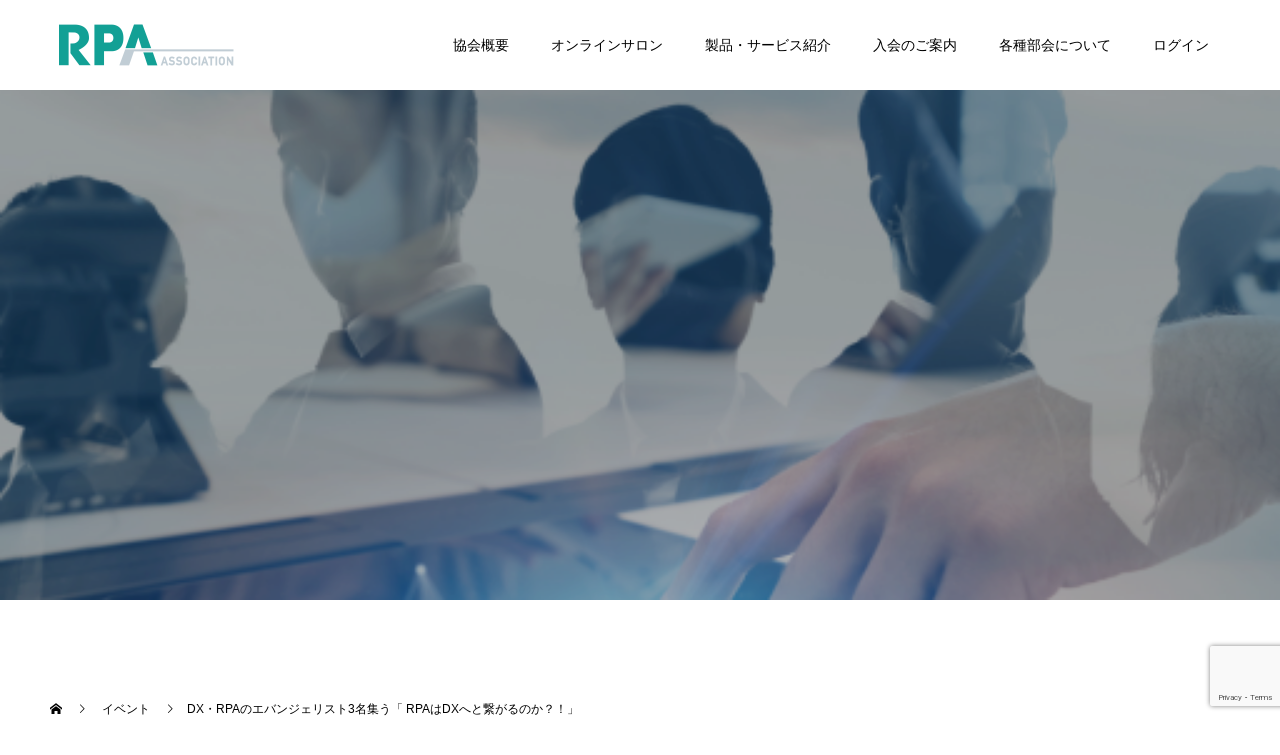

--- FILE ---
content_type: text/html; charset=UTF-8
request_url: https://rpa-japan.com/onlinesalons/salon00009
body_size: 25769
content:
<!doctype html>
<html lang="ja" prefix="og: http://ogp.me/ns#">
<head>
<meta charset="UTF-8">
<meta name="viewport" content="width=device-width, initial-scale=1">
<meta name="description" content="RPAを便利なツール・単なる業務効率化のツールで終わらせるか、デジタルによる企業変革（DX）にまで昇華させるかは導入する企業の捉え方・取組次第です。大切なのはこれを契機に全社員レベルで新しい可能性に前向きな企業になること。">
<title>DX・RPAのエバンジェリスト3名集う「 RPAはDXへと繋がるのか？！」 &#8211; 一般社団法人日本RPA協会</title>
<meta name='robots' content='max-image-preview:large' />
<link rel='dns-prefetch' href='//www.google.com' />
<link rel='dns-prefetch' href='//s.w.org' />
<link rel="alternate" type="application/rss+xml" title="一般社団法人日本RPA協会 &raquo; フィード" href="https://rpa-japan.com/feed" />
<link rel="alternate" type="application/rss+xml" title="一般社団法人日本RPA協会 &raquo; コメントフィード" href="https://rpa-japan.com/comments/feed" />
		<script type="text/javascript">
			window._wpemojiSettings = {"baseUrl":"https:\/\/s.w.org\/images\/core\/emoji\/13.0.1\/72x72\/","ext":".png","svgUrl":"https:\/\/s.w.org\/images\/core\/emoji\/13.0.1\/svg\/","svgExt":".svg","source":{"concatemoji":"https:\/\/rpa-japan.com\/wp-includes\/js\/wp-emoji-release.min.js?ver=5.7.2"}};
			!function(e,a,t){var n,r,o,i=a.createElement("canvas"),p=i.getContext&&i.getContext("2d");function s(e,t){var a=String.fromCharCode;p.clearRect(0,0,i.width,i.height),p.fillText(a.apply(this,e),0,0);e=i.toDataURL();return p.clearRect(0,0,i.width,i.height),p.fillText(a.apply(this,t),0,0),e===i.toDataURL()}function c(e){var t=a.createElement("script");t.src=e,t.defer=t.type="text/javascript",a.getElementsByTagName("head")[0].appendChild(t)}for(o=Array("flag","emoji"),t.supports={everything:!0,everythingExceptFlag:!0},r=0;r<o.length;r++)t.supports[o[r]]=function(e){if(!p||!p.fillText)return!1;switch(p.textBaseline="top",p.font="600 32px Arial",e){case"flag":return s([127987,65039,8205,9895,65039],[127987,65039,8203,9895,65039])?!1:!s([55356,56826,55356,56819],[55356,56826,8203,55356,56819])&&!s([55356,57332,56128,56423,56128,56418,56128,56421,56128,56430,56128,56423,56128,56447],[55356,57332,8203,56128,56423,8203,56128,56418,8203,56128,56421,8203,56128,56430,8203,56128,56423,8203,56128,56447]);case"emoji":return!s([55357,56424,8205,55356,57212],[55357,56424,8203,55356,57212])}return!1}(o[r]),t.supports.everything=t.supports.everything&&t.supports[o[r]],"flag"!==o[r]&&(t.supports.everythingExceptFlag=t.supports.everythingExceptFlag&&t.supports[o[r]]);t.supports.everythingExceptFlag=t.supports.everythingExceptFlag&&!t.supports.flag,t.DOMReady=!1,t.readyCallback=function(){t.DOMReady=!0},t.supports.everything||(n=function(){t.readyCallback()},a.addEventListener?(a.addEventListener("DOMContentLoaded",n,!1),e.addEventListener("load",n,!1)):(e.attachEvent("onload",n),a.attachEvent("onreadystatechange",function(){"complete"===a.readyState&&t.readyCallback()})),(n=t.source||{}).concatemoji?c(n.concatemoji):n.wpemoji&&n.twemoji&&(c(n.twemoji),c(n.wpemoji)))}(window,document,window._wpemojiSettings);
		</script>
		<style type="text/css">
img.wp-smiley,
img.emoji {
	display: inline !important;
	border: none !important;
	box-shadow: none !important;
	height: 1em !important;
	width: 1em !important;
	margin: 0 .07em !important;
	vertical-align: -0.1em !important;
	background: none !important;
	padding: 0 !important;
}
</style>
	<link rel='stylesheet' id='wp-block-library-css'  href='https://rpa-japan.com/wp-includes/css/dist/block-library/style.min.css?ver=5.7.2' type='text/css' media='all' />
<link rel='stylesheet' id='contact-form-7-css'  href='https://rpa-japan.com/wp-content/plugins/contact-form-7/includes/css/styles.css?ver=5.2.2' type='text/css' media='all' />
<link rel='stylesheet' id='swpm.common-css'  href='https://rpa-japan.com/wp-content/plugins/simple-membership/css/swpm.common.css?ver=4.0.3' type='text/css' media='all' />
<link rel='stylesheet' id='switch-style-css'  href='https://rpa-japan.com/wp-content/themes/switch_tcd063/style.css?ver=1.5.2' type='text/css' media='all' />
<script type='text/javascript' src='https://rpa-japan.com/wp-includes/js/jquery/jquery.min.js?ver=3.5.1' id='jquery-core-js'></script>
<script type='text/javascript' src='https://rpa-japan.com/wp-includes/js/jquery/jquery-migrate.min.js?ver=3.3.2' id='jquery-migrate-js'></script>
<link rel="https://api.w.org/" href="https://rpa-japan.com/wp-json/" /><link rel='shortlink' href='https://rpa-japan.com/?p=1122' />
<link rel="alternate" type="application/json+oembed" href="https://rpa-japan.com/wp-json/oembed/1.0/embed?url=https%3A%2F%2Frpa-japan.com%2Fonlinesalons%2Fsalon00009" />
<link rel="alternate" type="text/xml+oembed" href="https://rpa-japan.com/wp-json/oembed/1.0/embed?url=https%3A%2F%2Frpa-japan.com%2Fonlinesalons%2Fsalon00009&#038;format=xml" />
<link rel="shortcut icon" href="https://rpa-japan.com/wp-content/uploads/2020/09/kyoukai-1.png">
<style>
.c-comment__form-submit:hover,.p-cb__item-btn a,.c-pw__btn,.p-readmore__btn,.p-pager span,.p-page-links a,.p-pagetop,.p-widget__title,.p-entry__meta,.p-headline,.p-article06__cat,.p-nav02__item-upper,.p-page-header__title,.p-plan__title,.p-btn{background: #000000}.c-pw__btn:hover,.p-cb__item-btn a:hover,.p-pagetop:focus,.p-pagetop:hover,.p-readmore__btn:hover,.p-page-links > span,.p-page-links a:hover,.p-pager a:hover,.p-entry__meta a:hover,.p-article06__cat:hover,.p-interview__cat:hover,.p-nav02__item-upper:hover,.p-btn:hover{background: #05bca4}.p-archive-header__title,.p-article01__title a:hover,.p-article01__cat a:hover,.p-article04__title a:hover,.p-faq__cat,.p-faq__list dt:hover,.p-triangle,.p-article06__title a:hover,.p-interview__faq dt,.p-nav02__item-lower:hover .p-nav02__item-title,.p-article07 a:hover,.p-article07__title,.p-block01__title,.p-block01__lower-title,.p-block02__item-title,.p-block03__item-title,.p-block04__title,.p-index-content02__title,.p-article09 a:hover .p-article09__title,.p-index-content06__title,.p-plan-table01__price,.p-plan__catch,.p-plan__notice-title,.p-spec__title{color: #05bca4}.p-entry__body a{color: #442602}body{font-family: "Segoe UI", Verdana, "游ゴシック", YuGothic, "Hiragino Kaku Gothic ProN", Meiryo, sans-serif}.c-logo,.p-page-header__title,.p-page-header__desc,.p-archive-header__title,.p-faq__cat,.p-interview__title,.p-footer-link__title,.p-block01__title,.p-block04__title,.p-index-content02__title,.p-headline02__title,.p-index-content01__title,.p-index-content06__title,.p-index-content07__title,.p-index-content09__title,.p-plan__title,.p-plan__catch,.p-header-content__title,.p-spec__title{font-family: "Segoe UI", Verdana, "游ゴシック", YuGothic, "Hiragino Kaku Gothic ProN", Meiryo, sans-serif}.p-page-header__title{transition-delay: 3s}.p-hover-effect--type1:hover img{-webkit-transform: scale(1.2);transform: scale(1.2)}.l-header{background: rgba(0, 0, 0, 1.000000)}.l-header--fixed.is-active{background: rgba(0, 0, 0, 1.000000)}.p-menu-btn{color: #ffffff}.p-global-nav > ul > li > a{color: #ffffff}.p-global-nav > ul > li > a:hover{color: #999999}.p-global-nav .sub-menu a{background: #000000;color: #ffffff}.p-global-nav .sub-menu a:hover{background: #442606;color: #ffffff}.p-global-nav .menu-item-has-children > a > .p-global-nav__toggle::before{border-color: #ffffff}.p-footer-link{background-image: url(https://rpa-japan.com/wp-content/uploads/2016/07/a13c44072d52f0e99bd0c91276dc983f.png)}.p-footer-link::before{background: rgba(0,0,0, 0.500000)}.p-info{background: #ffffff;color: #000000}.p-info__logo{font-size: 25px}.p-footer-nav{background: #f5f5f5;color: #000000}.p-footer-nav a{color: #000000}.p-footer-nav a:hover{color: #442602}.p-copyright{background: #000000}.p-page-header::before{background: rgba(0, 0, 0, 0.3)}.p-page-header__desc{color: #ffffff;font-size: 40px}.p-entry__title{font-size: 32px}.p-entry__body{font-size: 14px}@media screen and (max-width: 1199px) {.l-header{background: #000000}.l-header--fixed.is-active{background: #000000}.p-global-nav{background: rgba(0,0,0, 1)}.p-global-nav > ul > li > a,.p-global-nav > ul > li > a:hover,.p-global-nav a,.p-global-nav a:hover,.p-global-nav .sub-menu a,.p-global-nav .sub-menu a:hover{color: #ffffff!important}.p-global-nav .menu-item-has-children > a > .sub-menu-toggle::before{border-color: #ffffff}}@media screen and (max-width: 767px) {.p-page-header__desc{font-size: 18px}.p-entry__title{font-size: 22px}.p-entry__body{font-size: 14px}}.c-load--type1 { border: 3px solid rgba(0, 0, 0, 0.2); border-top-color: #000000; }
.wpcf7 input[name="corporate"] { width: 60%; }
.wpcf7 input[name="your-name"] { width: 60%; }
.wpcf7 input[name="url"] { width: 60%; }
.wpcf7 input[name="name_kana"] { width: 60%; }
.wpcf7 input[name="post"] { width: 60%; }
.wpcf7 input[name="your-email"] { width: 60%; }
.wpcf7 input[name="tel-900"] { width: 60%; }
.wpcf7 input[name="menu-756"] { width: 60%; }
.wpcf7 input[name="service"] { width: 60%; }
.wpcf7 input[name="representative"] { width: 60%; }
.wpcf7 input[name="text-66"] { width: 60%; }
.wpcf7 input[name="address"] { width: 60%; }
.wpcf7 input[name="no"] { width: 60%; }
.wpcf7 input[name="your-emailsub"] { width: 60%; }</style>
		<style type="text/css" id="wp-custom-css">
			/* 動画ページのみpage-headerを削除 */
.page-id-974 #js-page-header {
	height: 45px;
}
.wp-block-image figcaption {
	font-size: 4px;
}		</style>
		</head>
<body class="event-template-default single single-event postid-1122">
  <div id="site_loader_overlay">
  <div id="site_loader_animation" class="c-load--type1">
      </div>
</div>
<header id="js-header" class="l-header">
  <div class="l-header__inner l-inner">
    <div class="l-header__logo c-logo">
    <a href="https://rpa-japan.com/">
    <img src="https://rpa-japan.com/wp-content/uploads/2020/09/942212630590a7c340c52005dad2b1aa.png" alt="一般社団法人日本RPA協会">
  </a>
  </div>
    <button id="js-menu-btn" class="p-menu-btn c-menu-btn"></button>
    <nav id="js-global-nav" class="p-global-nav"><ul id="menu-%e3%83%9b%e3%83%bc%e3%83%a0" class="menu"><li id="menu-item-418" class="menu-item menu-item-type-custom menu-item-object-custom menu-item-418"><a href="https://rpa-japan.com/about">協会概要<span class="p-global-nav__toggle"></span></a></li>
<li id="menu-item-797" class="menu-item menu-item-type-post_type menu-item-object-page menu-item-has-children menu-item-797"><a href="https://rpa-japan.com/onlinesalon">オンラインサロン<span class="p-global-nav__toggle"></span></a>
<ul class="sub-menu">
	<li id="menu-item-889" class="menu-item menu-item-type-post_type menu-item-object-page menu-item-889"><a href="https://rpa-japan.com/onlinesalon">オンラインサロン<span class="p-global-nav__toggle"></span></a></li>
	<li id="menu-item-886" class="menu-item menu-item-type-post_type_archive menu-item-object-interview menu-item-886"><a href="https://rpa-japan.com/evangelist">協会公認 Evangelist<span class="p-global-nav__toggle"></span></a></li>
	<li id="menu-item-887" class="menu-item menu-item-type-post_type_archive menu-item-object-event menu-item-887"><a href="https://rpa-japan.com/onlinesalons">サロン一覧<span class="p-global-nav__toggle"></span></a></li>
	<li id="menu-item-1451" class="menu-item menu-item-type-post_type menu-item-object-page menu-item-1451"><a href="https://rpa-japan.com/archive">アーカイブ<span class="p-global-nav__toggle"></span></a></li>
</ul>
</li>
<li id="menu-item-1607" class="menu-item menu-item-type-post_type menu-item-object-page menu-item-has-children menu-item-1607"><a href="https://rpa-japan.com/introduction">製品・サービス紹介<span class="p-global-nav__toggle"></span></a>
<ul class="sub-menu">
	<li id="menu-item-1459" class="menu-item menu-item-type-post_type menu-item-object-page menu-item-1459"><a href="https://rpa-japan.com/introduction">製品・サービス紹介<span class="p-global-nav__toggle"></span></a></li>
	<li id="menu-item-664" class="menu-item menu-item-type-post_type menu-item-object-page menu-item-664"><a href="https://rpa-japan.com/consultation">無料相談所<span class="p-global-nav__toggle"></span></a></li>
</ul>
</li>
<li id="menu-item-656" class="menu-item menu-item-type-post_type menu-item-object-page menu-item-has-children menu-item-656"><a href="https://rpa-japan.com/join-about">入会のご案内<span class="p-global-nav__toggle"></span></a>
<ul class="sub-menu">
	<li id="menu-item-662" class="menu-item menu-item-type-custom menu-item-object-custom menu-item-662"><a href="https://rpa-japan.com/join-about">入会について<span class="p-global-nav__toggle"></span></a></li>
	<li id="menu-item-657" class="menu-item menu-item-type-post_type menu-item-object-page menu-item-657"><a href="https://rpa-japan.com/join-about/register">入会申込<span class="p-global-nav__toggle"></span></a></li>
	<li id="menu-item-590" class="menu-item menu-item-type-post_type menu-item-object-page menu-item-590"><a href="https://rpa-japan.com/contact">お問い合わせ<span class="p-global-nav__toggle"></span></a></li>
</ul>
</li>
<li id="menu-item-1602" class="menu-item menu-item-type-post_type menu-item-object-page menu-item-has-children menu-item-1602"><a href="https://rpa-japan.com/wg">各種部会について<span class="p-global-nav__toggle"></span></a>
<ul class="sub-menu">
	<li id="menu-item-1603" class="menu-item menu-item-type-post_type menu-item-object-page menu-item-1603"><a href="https://rpa-japan.com/wg/lx_dhr">LX人材育成部会<span class="p-global-nav__toggle"></span></a></li>
</ul>
</li>
<li id="menu-item-1449" class="menu-item menu-item-type-post_type menu-item-object-page menu-item-1449"><a href="https://rpa-japan.com/membership-login">ログイン<span class="p-global-nav__toggle"></span></a></li>
</ul></nav>  </div>
</header>
<main class="l-main">
    <header id="js-page-header" class="p-page-header">
        <div class="p-page-header__title">Online Salons</div>
        <div class="p-page-header__inner l-inner">
      <p id="js-page-header__desc" class="p-page-header__desc"><span>各分野のエキスパートによる<br />
目的ごとに多彩なラインナップで展開<br />
より専門的な知識を得ることがスキルアップの早さ繋がります</span></p>
    </div>
    <div id="js-page-header__img" class="p-page-header__img p-page-header__img--type3">
      <img src="https://rpa-japan.com/wp-content/uploads/2020/09/430f6decb9f907328ee55e2b68aa3a7b.png" alt="">
    </div>
  </header>
  <ol class="p-breadcrumb c-breadcrumb l-inner" itemscope="" itemtype="http://schema.org/BreadcrumbList">
<li class="p-breadcrumb__item c-breadcrumb__item c-breadcrumb__item--home" itemprop="itemListElement" itemscope="" itemtype="http://schema.org/ListItem">
<a href="https://rpa-japan.com/" itemscope="" itemtype="http://schema.org/Thing" itemprop="item">
<span itemprop="name">HOME</span>
</a>
<meta itemprop="position" content="1">
</li>
<li class="p-breadcrumb__item c-breadcrumb__item" itemprop="itemListElement" itemscope="" itemtype="http://schema.org/ListItem">
<a href="https://rpa-japan.com/onlinesalons" itemscope="" itemtype="http://schema.org/Thing" itemprop="item">
<span itemprop="name">イベント</span>
</a>
<meta itemprop="position" content="2">
</li>
<li class="p-breadcrumb__item c-breadcrumb__item">DX・RPAのエバンジェリスト3名集う「 RPAはDXへと繋がるのか？！」</li>
</ol>
  <div class="l-contents l-inner">

    <div class="l-primary">
      			<article class="p-entry">
        <div class="p-entry__inner">
          				  <figure class="p-entry__img">
            <img width="1280" height="842" src="https://rpa-japan.com/wp-content/uploads/2021/04/a8b194d995739105a71fa2fc65cd10e3.png" class="attachment-full size-full wp-post-image" alt="" loading="lazy" srcset="https://rpa-japan.com/wp-content/uploads/2021/04/a8b194d995739105a71fa2fc65cd10e3.png 1280w, https://rpa-japan.com/wp-content/uploads/2021/04/a8b194d995739105a71fa2fc65cd10e3-300x197.png 300w, https://rpa-japan.com/wp-content/uploads/2021/04/a8b194d995739105a71fa2fc65cd10e3-1024x674.png 1024w, https://rpa-japan.com/wp-content/uploads/2021/04/a8b194d995739105a71fa2fc65cd10e3-768x505.png 768w" sizes="(max-width: 1280px) 100vw, 1280px" />          </figure>
          			    <header class="p-entry__header">
                        <time class="p-entry__meta" datetime="2021-04-07">2021.04.07</time>
                        <h1 class="p-entry__title">DX・RPAのエバンジェリスト3名集う「 RPAはDXへと繋がるのか？！」</h1>
				  </header>
          <div class="p-entry__body">
          <p>RPAを便利なツール・単なる業務効率化のツールで終わらせるか、デジタルによる企業変革（DX）にまで昇華させるかは導入する企業の捉え方・取組次第です。<br />
大切なのはこれを契機に全社員レベルで新しい可能性に前向きな企業になること。<br />
では、「どう捉えればいいのか？」「どう取り組めばいいのか？」<br />
デジタルで真の変革を起こすために必要なデジタル人材とは？社内で育成すべきか？どう育成するのか？</p>
<p>経験豊富なその道のプロフェッショナルにとことん聞いてみよう。</p>
<p>今回、登場頂くの以下の３名！<br />
■現場スタッフが自ら自動化アイデアを実現する現場開発型メソッドを確立し、企業内に600人以上の開発者を育成し、ロボットアイデア1000体以上、その効果見込み15万時間以上という大規模運営に成功した竹内氏<br />
■DXビジネス研究室長として、「業務全体のデジタル化」に力を入れ、またこれまでに確立してきたメソッドに加えDX人財育成の強化を行っている成田氏<br />
■RPAを含むデジタル業務改革(DX)への改革構想をユーザ自身が立案し実行できるようになる独自の人材育成&amp;デジタル化研修メソッドなども確立し、同研修を受講し実践した多くの著名企業の経営者と現場から支持されている久木田氏</p>
<p>こちらの3名が皆様の質問に答えます。</p>
<p><strong>【Evangelist】プロフィール<br />
</strong>■COCO CONNECT株式会社（<a href="https://www.cococonne.com/">https://www.cococonne.com/</a>）<br />
<a href="https://rpa-japan.com/evangelist/no001"><strong>竹内　瑞樹</strong></a><br />
■株式会社NTTデータイントラマート（<a href="https://www.intra-mart.jp/">https://www.intra-mart.jp/</a>）<br />
<strong><a href="https://rpa-japan.com/evangelist/no003"><span style="font-size: 14px;">久木田　浩一</span></a><br />
</strong>■デジタル・インフォメーション・テクノロジー株式会社（<a href="https://www.ditgroup.jp/">https://www.ditgroup.jp/</a>）<br />
<strong><a href="https://rpa-japan.com/evangelist/no005">成田　裕一</a></p>
<p></strong></p>
<p><strong>人数制限</strong><br />
あり　最大100 名まで</p>
<p><strong>開催日<br />
</strong>4月20日(火) <span class="event-detail__time--pc">15:00～16:00</span></p>
<p><a href="https://reserva.be/rpajapan/reserve?mode=service_staff&amp;search_evt_no=14eJwzMjQ3MLMEAAQ4ATo" target="_blank" rel="noopener"><img src="https://reserva.be/reserva/images/btn_reserve_4.png" alt="RESERVA予約システムから予約する" width="120" /></a></p>
          </div>
                    			    <ul class="p-nav01 c-nav01 u-clearfix">
			    	<li class="p-nav01__item--prev p-nav01__item c-nav01__item c-nav01__item--prev"><a href="https://rpa-japan.com/onlinesalons/salon00001" data-prev="前の記事"><span>RPA内製化座談会</span></a></li>
			    	<li class="p-nav01__item--next p-nav01__item c-nav01__item c-nav01__item--next"><a href="https://rpa-japan.com/onlinesalons/salon00011" data-next="次の記事"><span>【7月21日開催】RPA×ローコー...</span></a></li>
			    </ul>
                  </div>
      </article>
                </div><!-- /.l-primary -->
    <div class="l-secondary">
</div><!-- /.l-secondary -->
  </div><!-- /.l-contents -->
</main>
<footer class="l-footer">

  
        <section id="js-footer-link" class="p-footer-link p-footer-link--img">

      
        
      
      <div class="p-footer-link__inner l-inner">
        <h2 class="p-footer-link__title">日本RPA協会入会のご案内</h2>
        <p class="p-footer-link__desc">日本RPA協会では設立趣旨にご理解とご賛同をいただける皆さまのご入会をお待ちしております</p>
        <ul class="p-footer-link__list">
                              <li class="p-footer-link__list-item p-article07">
            <a class="p-hover-effect--type1" href="https://rpa-japan.com/join-about">
              <span class="p-article07__title">入会のご案内</span>
              <img src="https://rpa-japan.com/wp-content/uploads/2020/09/f28c76aa4454ee2dc9f3fef3652cad24.png" alt="">
            </a>
          </li>
                              <li class="p-footer-link__list-item p-article07">
            <a class="p-hover-effect--type1" href="https://rpa-japan.com/contact">
              <span class="p-article07__title">協会お問合せ</span>
              <img src="https://rpa-japan.com/wp-content/uploads/2020/09/430f6decb9f907328ee55e2b68aa3a7b.png" alt="">
            </a>
          </li>
                  </ul>
      </div>
    </section>
    
  
  <div class="p-info">
    <div class="p-info__inner l-inner">
      <div class="p-info__logo c-logo">
    <a href="https://rpa-japan.com/">一般社団法人日本RPA協会</a>
  </div>
      <p class="p-info__address">〒105-0003<br />
東京都港区西新橋3-3-1 KDX西新橋ビル 3階</p>
	    <ul class="p-social-nav">
                                                	    </ul>
    </div>
  </div>
  <ul id="menu-%e3%83%95%e3%83%83%e3%82%bf%e3%83%bc" class="p-footer-nav"><li id="menu-item-422" class="menu-item menu-item-type-custom menu-item-object-custom menu-item-home menu-item-422"><a href="https://rpa-japan.com">ホーム</a></li>
<li id="menu-item-425" class="menu-item menu-item-type-post_type menu-item-object-page menu-item-425"><a href="https://rpa-japan.com/about">協会概要</a></li>
<li id="menu-item-666" class="menu-item menu-item-type-post_type menu-item-object-page menu-item-666"><a href="https://rpa-japan.com/join-about">入会のご案内</a></li>
<li id="menu-item-667" class="menu-item menu-item-type-post_type menu-item-object-page menu-item-667"><a href="https://rpa-japan.com/join-about/register">入会申込</a></li>
<li id="menu-item-914" class="menu-item menu-item-type-post_type menu-item-object-page menu-item-914"><a href="https://rpa-japan.com/memberagreement-2">会員規則</a></li>
<li id="menu-item-424" class="menu-item menu-item-type-post_type menu-item-object-page menu-item-424"><a href="https://rpa-japan.com/privacy">プライバシーポリシー</a></li>
</ul>  <p class="p-copyright">
  <small>Copyright &copy; 一般社団法人日本RPA協会 All Rights Reserved.</small>
  </p>
  <button id="js-pagetop" class="p-pagetop"></button>
</footer>
</div>
<script type='text/javascript' id='contact-form-7-js-extra'>
/* <![CDATA[ */
var wpcf7 = {"apiSettings":{"root":"https:\/\/rpa-japan.com\/wp-json\/contact-form-7\/v1","namespace":"contact-form-7\/v1"}};
/* ]]> */
</script>
<script type='text/javascript' src='https://rpa-japan.com/wp-content/plugins/contact-form-7/includes/js/scripts.js?ver=5.2.2' id='contact-form-7-js'></script>
<script type='text/javascript' src='https://www.google.com/recaptcha/api.js?render=6LfmMtAZAAAAAAzRhEYU5XYO2XZBjSBlOlE3eG8B&#038;ver=3.0' id='google-recaptcha-js'></script>
<script type='text/javascript' id='wpcf7-recaptcha-js-extra'>
/* <![CDATA[ */
var wpcf7_recaptcha = {"sitekey":"6LfmMtAZAAAAAAzRhEYU5XYO2XZBjSBlOlE3eG8B","actions":{"homepage":"homepage","contactform":"contactform"}};
/* ]]> */
</script>
<script type='text/javascript' src='https://rpa-japan.com/wp-content/plugins/contact-form-7/modules/recaptcha/script.js?ver=5.2.2' id='wpcf7-recaptcha-js'></script>
<script type='text/javascript' src='https://rpa-japan.com/wp-content/themes/switch_tcd063/assets/js/t.min.js?ver=1.5.2' id='switch-t-js'></script>
<script type='text/javascript' src='https://rpa-japan.com/wp-content/themes/switch_tcd063/assets/js/functions.min.js?ver=1.5.2' id='switch-script-js'></script>
<script type='text/javascript' src='https://rpa-japan.com/wp-content/themes/switch_tcd063/assets/js/youtube.min.js?ver=1.5.2' id='switch-youtube-js'></script>
<script type='text/javascript' src='https://rpa-japan.com/wp-includes/js/wp-embed.min.js?ver=5.7.2' id='wp-embed-js'></script>
<script>
(function($) {
  var initialized = false;
  var initialize = function() {
    if (initialized) return;
    initialized = true;

    $(document).trigger('js-initialized');
    $(window).trigger('resize').trigger('scroll');
  };

  	$(window).load(function() {
    setTimeout(initialize, 800);
		$('#site_loader_animation:not(:hidden, :animated)').delay(600).fadeOut(400);
		$('#site_loader_overlay:not(:hidden, :animated)').delay(900).fadeOut(800);
	});
	setTimeout(function(){
		setTimeout(initialize, 800);
		$('#site_loader_animation:not(:hidden, :animated)').delay(600).fadeOut(400);
		$('#site_loader_overlay:not(:hidden, :animated)').delay(900).fadeOut(800);
	}, 3000);

  
})(jQuery);
</script>
</body>
</html>


--- FILE ---
content_type: text/html; charset=utf-8
request_url: https://www.google.com/recaptcha/api2/anchor?ar=1&k=6LfmMtAZAAAAAAzRhEYU5XYO2XZBjSBlOlE3eG8B&co=aHR0cHM6Ly9ycGEtamFwYW4uY29tOjQ0Mw..&hl=en&v=PoyoqOPhxBO7pBk68S4YbpHZ&size=invisible&anchor-ms=20000&execute-ms=30000&cb=knqar2k2893w
body_size: 48805
content:
<!DOCTYPE HTML><html dir="ltr" lang="en"><head><meta http-equiv="Content-Type" content="text/html; charset=UTF-8">
<meta http-equiv="X-UA-Compatible" content="IE=edge">
<title>reCAPTCHA</title>
<style type="text/css">
/* cyrillic-ext */
@font-face {
  font-family: 'Roboto';
  font-style: normal;
  font-weight: 400;
  font-stretch: 100%;
  src: url(//fonts.gstatic.com/s/roboto/v48/KFO7CnqEu92Fr1ME7kSn66aGLdTylUAMa3GUBHMdazTgWw.woff2) format('woff2');
  unicode-range: U+0460-052F, U+1C80-1C8A, U+20B4, U+2DE0-2DFF, U+A640-A69F, U+FE2E-FE2F;
}
/* cyrillic */
@font-face {
  font-family: 'Roboto';
  font-style: normal;
  font-weight: 400;
  font-stretch: 100%;
  src: url(//fonts.gstatic.com/s/roboto/v48/KFO7CnqEu92Fr1ME7kSn66aGLdTylUAMa3iUBHMdazTgWw.woff2) format('woff2');
  unicode-range: U+0301, U+0400-045F, U+0490-0491, U+04B0-04B1, U+2116;
}
/* greek-ext */
@font-face {
  font-family: 'Roboto';
  font-style: normal;
  font-weight: 400;
  font-stretch: 100%;
  src: url(//fonts.gstatic.com/s/roboto/v48/KFO7CnqEu92Fr1ME7kSn66aGLdTylUAMa3CUBHMdazTgWw.woff2) format('woff2');
  unicode-range: U+1F00-1FFF;
}
/* greek */
@font-face {
  font-family: 'Roboto';
  font-style: normal;
  font-weight: 400;
  font-stretch: 100%;
  src: url(//fonts.gstatic.com/s/roboto/v48/KFO7CnqEu92Fr1ME7kSn66aGLdTylUAMa3-UBHMdazTgWw.woff2) format('woff2');
  unicode-range: U+0370-0377, U+037A-037F, U+0384-038A, U+038C, U+038E-03A1, U+03A3-03FF;
}
/* math */
@font-face {
  font-family: 'Roboto';
  font-style: normal;
  font-weight: 400;
  font-stretch: 100%;
  src: url(//fonts.gstatic.com/s/roboto/v48/KFO7CnqEu92Fr1ME7kSn66aGLdTylUAMawCUBHMdazTgWw.woff2) format('woff2');
  unicode-range: U+0302-0303, U+0305, U+0307-0308, U+0310, U+0312, U+0315, U+031A, U+0326-0327, U+032C, U+032F-0330, U+0332-0333, U+0338, U+033A, U+0346, U+034D, U+0391-03A1, U+03A3-03A9, U+03B1-03C9, U+03D1, U+03D5-03D6, U+03F0-03F1, U+03F4-03F5, U+2016-2017, U+2034-2038, U+203C, U+2040, U+2043, U+2047, U+2050, U+2057, U+205F, U+2070-2071, U+2074-208E, U+2090-209C, U+20D0-20DC, U+20E1, U+20E5-20EF, U+2100-2112, U+2114-2115, U+2117-2121, U+2123-214F, U+2190, U+2192, U+2194-21AE, U+21B0-21E5, U+21F1-21F2, U+21F4-2211, U+2213-2214, U+2216-22FF, U+2308-230B, U+2310, U+2319, U+231C-2321, U+2336-237A, U+237C, U+2395, U+239B-23B7, U+23D0, U+23DC-23E1, U+2474-2475, U+25AF, U+25B3, U+25B7, U+25BD, U+25C1, U+25CA, U+25CC, U+25FB, U+266D-266F, U+27C0-27FF, U+2900-2AFF, U+2B0E-2B11, U+2B30-2B4C, U+2BFE, U+3030, U+FF5B, U+FF5D, U+1D400-1D7FF, U+1EE00-1EEFF;
}
/* symbols */
@font-face {
  font-family: 'Roboto';
  font-style: normal;
  font-weight: 400;
  font-stretch: 100%;
  src: url(//fonts.gstatic.com/s/roboto/v48/KFO7CnqEu92Fr1ME7kSn66aGLdTylUAMaxKUBHMdazTgWw.woff2) format('woff2');
  unicode-range: U+0001-000C, U+000E-001F, U+007F-009F, U+20DD-20E0, U+20E2-20E4, U+2150-218F, U+2190, U+2192, U+2194-2199, U+21AF, U+21E6-21F0, U+21F3, U+2218-2219, U+2299, U+22C4-22C6, U+2300-243F, U+2440-244A, U+2460-24FF, U+25A0-27BF, U+2800-28FF, U+2921-2922, U+2981, U+29BF, U+29EB, U+2B00-2BFF, U+4DC0-4DFF, U+FFF9-FFFB, U+10140-1018E, U+10190-1019C, U+101A0, U+101D0-101FD, U+102E0-102FB, U+10E60-10E7E, U+1D2C0-1D2D3, U+1D2E0-1D37F, U+1F000-1F0FF, U+1F100-1F1AD, U+1F1E6-1F1FF, U+1F30D-1F30F, U+1F315, U+1F31C, U+1F31E, U+1F320-1F32C, U+1F336, U+1F378, U+1F37D, U+1F382, U+1F393-1F39F, U+1F3A7-1F3A8, U+1F3AC-1F3AF, U+1F3C2, U+1F3C4-1F3C6, U+1F3CA-1F3CE, U+1F3D4-1F3E0, U+1F3ED, U+1F3F1-1F3F3, U+1F3F5-1F3F7, U+1F408, U+1F415, U+1F41F, U+1F426, U+1F43F, U+1F441-1F442, U+1F444, U+1F446-1F449, U+1F44C-1F44E, U+1F453, U+1F46A, U+1F47D, U+1F4A3, U+1F4B0, U+1F4B3, U+1F4B9, U+1F4BB, U+1F4BF, U+1F4C8-1F4CB, U+1F4D6, U+1F4DA, U+1F4DF, U+1F4E3-1F4E6, U+1F4EA-1F4ED, U+1F4F7, U+1F4F9-1F4FB, U+1F4FD-1F4FE, U+1F503, U+1F507-1F50B, U+1F50D, U+1F512-1F513, U+1F53E-1F54A, U+1F54F-1F5FA, U+1F610, U+1F650-1F67F, U+1F687, U+1F68D, U+1F691, U+1F694, U+1F698, U+1F6AD, U+1F6B2, U+1F6B9-1F6BA, U+1F6BC, U+1F6C6-1F6CF, U+1F6D3-1F6D7, U+1F6E0-1F6EA, U+1F6F0-1F6F3, U+1F6F7-1F6FC, U+1F700-1F7FF, U+1F800-1F80B, U+1F810-1F847, U+1F850-1F859, U+1F860-1F887, U+1F890-1F8AD, U+1F8B0-1F8BB, U+1F8C0-1F8C1, U+1F900-1F90B, U+1F93B, U+1F946, U+1F984, U+1F996, U+1F9E9, U+1FA00-1FA6F, U+1FA70-1FA7C, U+1FA80-1FA89, U+1FA8F-1FAC6, U+1FACE-1FADC, U+1FADF-1FAE9, U+1FAF0-1FAF8, U+1FB00-1FBFF;
}
/* vietnamese */
@font-face {
  font-family: 'Roboto';
  font-style: normal;
  font-weight: 400;
  font-stretch: 100%;
  src: url(//fonts.gstatic.com/s/roboto/v48/KFO7CnqEu92Fr1ME7kSn66aGLdTylUAMa3OUBHMdazTgWw.woff2) format('woff2');
  unicode-range: U+0102-0103, U+0110-0111, U+0128-0129, U+0168-0169, U+01A0-01A1, U+01AF-01B0, U+0300-0301, U+0303-0304, U+0308-0309, U+0323, U+0329, U+1EA0-1EF9, U+20AB;
}
/* latin-ext */
@font-face {
  font-family: 'Roboto';
  font-style: normal;
  font-weight: 400;
  font-stretch: 100%;
  src: url(//fonts.gstatic.com/s/roboto/v48/KFO7CnqEu92Fr1ME7kSn66aGLdTylUAMa3KUBHMdazTgWw.woff2) format('woff2');
  unicode-range: U+0100-02BA, U+02BD-02C5, U+02C7-02CC, U+02CE-02D7, U+02DD-02FF, U+0304, U+0308, U+0329, U+1D00-1DBF, U+1E00-1E9F, U+1EF2-1EFF, U+2020, U+20A0-20AB, U+20AD-20C0, U+2113, U+2C60-2C7F, U+A720-A7FF;
}
/* latin */
@font-face {
  font-family: 'Roboto';
  font-style: normal;
  font-weight: 400;
  font-stretch: 100%;
  src: url(//fonts.gstatic.com/s/roboto/v48/KFO7CnqEu92Fr1ME7kSn66aGLdTylUAMa3yUBHMdazQ.woff2) format('woff2');
  unicode-range: U+0000-00FF, U+0131, U+0152-0153, U+02BB-02BC, U+02C6, U+02DA, U+02DC, U+0304, U+0308, U+0329, U+2000-206F, U+20AC, U+2122, U+2191, U+2193, U+2212, U+2215, U+FEFF, U+FFFD;
}
/* cyrillic-ext */
@font-face {
  font-family: 'Roboto';
  font-style: normal;
  font-weight: 500;
  font-stretch: 100%;
  src: url(//fonts.gstatic.com/s/roboto/v48/KFO7CnqEu92Fr1ME7kSn66aGLdTylUAMa3GUBHMdazTgWw.woff2) format('woff2');
  unicode-range: U+0460-052F, U+1C80-1C8A, U+20B4, U+2DE0-2DFF, U+A640-A69F, U+FE2E-FE2F;
}
/* cyrillic */
@font-face {
  font-family: 'Roboto';
  font-style: normal;
  font-weight: 500;
  font-stretch: 100%;
  src: url(//fonts.gstatic.com/s/roboto/v48/KFO7CnqEu92Fr1ME7kSn66aGLdTylUAMa3iUBHMdazTgWw.woff2) format('woff2');
  unicode-range: U+0301, U+0400-045F, U+0490-0491, U+04B0-04B1, U+2116;
}
/* greek-ext */
@font-face {
  font-family: 'Roboto';
  font-style: normal;
  font-weight: 500;
  font-stretch: 100%;
  src: url(//fonts.gstatic.com/s/roboto/v48/KFO7CnqEu92Fr1ME7kSn66aGLdTylUAMa3CUBHMdazTgWw.woff2) format('woff2');
  unicode-range: U+1F00-1FFF;
}
/* greek */
@font-face {
  font-family: 'Roboto';
  font-style: normal;
  font-weight: 500;
  font-stretch: 100%;
  src: url(//fonts.gstatic.com/s/roboto/v48/KFO7CnqEu92Fr1ME7kSn66aGLdTylUAMa3-UBHMdazTgWw.woff2) format('woff2');
  unicode-range: U+0370-0377, U+037A-037F, U+0384-038A, U+038C, U+038E-03A1, U+03A3-03FF;
}
/* math */
@font-face {
  font-family: 'Roboto';
  font-style: normal;
  font-weight: 500;
  font-stretch: 100%;
  src: url(//fonts.gstatic.com/s/roboto/v48/KFO7CnqEu92Fr1ME7kSn66aGLdTylUAMawCUBHMdazTgWw.woff2) format('woff2');
  unicode-range: U+0302-0303, U+0305, U+0307-0308, U+0310, U+0312, U+0315, U+031A, U+0326-0327, U+032C, U+032F-0330, U+0332-0333, U+0338, U+033A, U+0346, U+034D, U+0391-03A1, U+03A3-03A9, U+03B1-03C9, U+03D1, U+03D5-03D6, U+03F0-03F1, U+03F4-03F5, U+2016-2017, U+2034-2038, U+203C, U+2040, U+2043, U+2047, U+2050, U+2057, U+205F, U+2070-2071, U+2074-208E, U+2090-209C, U+20D0-20DC, U+20E1, U+20E5-20EF, U+2100-2112, U+2114-2115, U+2117-2121, U+2123-214F, U+2190, U+2192, U+2194-21AE, U+21B0-21E5, U+21F1-21F2, U+21F4-2211, U+2213-2214, U+2216-22FF, U+2308-230B, U+2310, U+2319, U+231C-2321, U+2336-237A, U+237C, U+2395, U+239B-23B7, U+23D0, U+23DC-23E1, U+2474-2475, U+25AF, U+25B3, U+25B7, U+25BD, U+25C1, U+25CA, U+25CC, U+25FB, U+266D-266F, U+27C0-27FF, U+2900-2AFF, U+2B0E-2B11, U+2B30-2B4C, U+2BFE, U+3030, U+FF5B, U+FF5D, U+1D400-1D7FF, U+1EE00-1EEFF;
}
/* symbols */
@font-face {
  font-family: 'Roboto';
  font-style: normal;
  font-weight: 500;
  font-stretch: 100%;
  src: url(//fonts.gstatic.com/s/roboto/v48/KFO7CnqEu92Fr1ME7kSn66aGLdTylUAMaxKUBHMdazTgWw.woff2) format('woff2');
  unicode-range: U+0001-000C, U+000E-001F, U+007F-009F, U+20DD-20E0, U+20E2-20E4, U+2150-218F, U+2190, U+2192, U+2194-2199, U+21AF, U+21E6-21F0, U+21F3, U+2218-2219, U+2299, U+22C4-22C6, U+2300-243F, U+2440-244A, U+2460-24FF, U+25A0-27BF, U+2800-28FF, U+2921-2922, U+2981, U+29BF, U+29EB, U+2B00-2BFF, U+4DC0-4DFF, U+FFF9-FFFB, U+10140-1018E, U+10190-1019C, U+101A0, U+101D0-101FD, U+102E0-102FB, U+10E60-10E7E, U+1D2C0-1D2D3, U+1D2E0-1D37F, U+1F000-1F0FF, U+1F100-1F1AD, U+1F1E6-1F1FF, U+1F30D-1F30F, U+1F315, U+1F31C, U+1F31E, U+1F320-1F32C, U+1F336, U+1F378, U+1F37D, U+1F382, U+1F393-1F39F, U+1F3A7-1F3A8, U+1F3AC-1F3AF, U+1F3C2, U+1F3C4-1F3C6, U+1F3CA-1F3CE, U+1F3D4-1F3E0, U+1F3ED, U+1F3F1-1F3F3, U+1F3F5-1F3F7, U+1F408, U+1F415, U+1F41F, U+1F426, U+1F43F, U+1F441-1F442, U+1F444, U+1F446-1F449, U+1F44C-1F44E, U+1F453, U+1F46A, U+1F47D, U+1F4A3, U+1F4B0, U+1F4B3, U+1F4B9, U+1F4BB, U+1F4BF, U+1F4C8-1F4CB, U+1F4D6, U+1F4DA, U+1F4DF, U+1F4E3-1F4E6, U+1F4EA-1F4ED, U+1F4F7, U+1F4F9-1F4FB, U+1F4FD-1F4FE, U+1F503, U+1F507-1F50B, U+1F50D, U+1F512-1F513, U+1F53E-1F54A, U+1F54F-1F5FA, U+1F610, U+1F650-1F67F, U+1F687, U+1F68D, U+1F691, U+1F694, U+1F698, U+1F6AD, U+1F6B2, U+1F6B9-1F6BA, U+1F6BC, U+1F6C6-1F6CF, U+1F6D3-1F6D7, U+1F6E0-1F6EA, U+1F6F0-1F6F3, U+1F6F7-1F6FC, U+1F700-1F7FF, U+1F800-1F80B, U+1F810-1F847, U+1F850-1F859, U+1F860-1F887, U+1F890-1F8AD, U+1F8B0-1F8BB, U+1F8C0-1F8C1, U+1F900-1F90B, U+1F93B, U+1F946, U+1F984, U+1F996, U+1F9E9, U+1FA00-1FA6F, U+1FA70-1FA7C, U+1FA80-1FA89, U+1FA8F-1FAC6, U+1FACE-1FADC, U+1FADF-1FAE9, U+1FAF0-1FAF8, U+1FB00-1FBFF;
}
/* vietnamese */
@font-face {
  font-family: 'Roboto';
  font-style: normal;
  font-weight: 500;
  font-stretch: 100%;
  src: url(//fonts.gstatic.com/s/roboto/v48/KFO7CnqEu92Fr1ME7kSn66aGLdTylUAMa3OUBHMdazTgWw.woff2) format('woff2');
  unicode-range: U+0102-0103, U+0110-0111, U+0128-0129, U+0168-0169, U+01A0-01A1, U+01AF-01B0, U+0300-0301, U+0303-0304, U+0308-0309, U+0323, U+0329, U+1EA0-1EF9, U+20AB;
}
/* latin-ext */
@font-face {
  font-family: 'Roboto';
  font-style: normal;
  font-weight: 500;
  font-stretch: 100%;
  src: url(//fonts.gstatic.com/s/roboto/v48/KFO7CnqEu92Fr1ME7kSn66aGLdTylUAMa3KUBHMdazTgWw.woff2) format('woff2');
  unicode-range: U+0100-02BA, U+02BD-02C5, U+02C7-02CC, U+02CE-02D7, U+02DD-02FF, U+0304, U+0308, U+0329, U+1D00-1DBF, U+1E00-1E9F, U+1EF2-1EFF, U+2020, U+20A0-20AB, U+20AD-20C0, U+2113, U+2C60-2C7F, U+A720-A7FF;
}
/* latin */
@font-face {
  font-family: 'Roboto';
  font-style: normal;
  font-weight: 500;
  font-stretch: 100%;
  src: url(//fonts.gstatic.com/s/roboto/v48/KFO7CnqEu92Fr1ME7kSn66aGLdTylUAMa3yUBHMdazQ.woff2) format('woff2');
  unicode-range: U+0000-00FF, U+0131, U+0152-0153, U+02BB-02BC, U+02C6, U+02DA, U+02DC, U+0304, U+0308, U+0329, U+2000-206F, U+20AC, U+2122, U+2191, U+2193, U+2212, U+2215, U+FEFF, U+FFFD;
}
/* cyrillic-ext */
@font-face {
  font-family: 'Roboto';
  font-style: normal;
  font-weight: 900;
  font-stretch: 100%;
  src: url(//fonts.gstatic.com/s/roboto/v48/KFO7CnqEu92Fr1ME7kSn66aGLdTylUAMa3GUBHMdazTgWw.woff2) format('woff2');
  unicode-range: U+0460-052F, U+1C80-1C8A, U+20B4, U+2DE0-2DFF, U+A640-A69F, U+FE2E-FE2F;
}
/* cyrillic */
@font-face {
  font-family: 'Roboto';
  font-style: normal;
  font-weight: 900;
  font-stretch: 100%;
  src: url(//fonts.gstatic.com/s/roboto/v48/KFO7CnqEu92Fr1ME7kSn66aGLdTylUAMa3iUBHMdazTgWw.woff2) format('woff2');
  unicode-range: U+0301, U+0400-045F, U+0490-0491, U+04B0-04B1, U+2116;
}
/* greek-ext */
@font-face {
  font-family: 'Roboto';
  font-style: normal;
  font-weight: 900;
  font-stretch: 100%;
  src: url(//fonts.gstatic.com/s/roboto/v48/KFO7CnqEu92Fr1ME7kSn66aGLdTylUAMa3CUBHMdazTgWw.woff2) format('woff2');
  unicode-range: U+1F00-1FFF;
}
/* greek */
@font-face {
  font-family: 'Roboto';
  font-style: normal;
  font-weight: 900;
  font-stretch: 100%;
  src: url(//fonts.gstatic.com/s/roboto/v48/KFO7CnqEu92Fr1ME7kSn66aGLdTylUAMa3-UBHMdazTgWw.woff2) format('woff2');
  unicode-range: U+0370-0377, U+037A-037F, U+0384-038A, U+038C, U+038E-03A1, U+03A3-03FF;
}
/* math */
@font-face {
  font-family: 'Roboto';
  font-style: normal;
  font-weight: 900;
  font-stretch: 100%;
  src: url(//fonts.gstatic.com/s/roboto/v48/KFO7CnqEu92Fr1ME7kSn66aGLdTylUAMawCUBHMdazTgWw.woff2) format('woff2');
  unicode-range: U+0302-0303, U+0305, U+0307-0308, U+0310, U+0312, U+0315, U+031A, U+0326-0327, U+032C, U+032F-0330, U+0332-0333, U+0338, U+033A, U+0346, U+034D, U+0391-03A1, U+03A3-03A9, U+03B1-03C9, U+03D1, U+03D5-03D6, U+03F0-03F1, U+03F4-03F5, U+2016-2017, U+2034-2038, U+203C, U+2040, U+2043, U+2047, U+2050, U+2057, U+205F, U+2070-2071, U+2074-208E, U+2090-209C, U+20D0-20DC, U+20E1, U+20E5-20EF, U+2100-2112, U+2114-2115, U+2117-2121, U+2123-214F, U+2190, U+2192, U+2194-21AE, U+21B0-21E5, U+21F1-21F2, U+21F4-2211, U+2213-2214, U+2216-22FF, U+2308-230B, U+2310, U+2319, U+231C-2321, U+2336-237A, U+237C, U+2395, U+239B-23B7, U+23D0, U+23DC-23E1, U+2474-2475, U+25AF, U+25B3, U+25B7, U+25BD, U+25C1, U+25CA, U+25CC, U+25FB, U+266D-266F, U+27C0-27FF, U+2900-2AFF, U+2B0E-2B11, U+2B30-2B4C, U+2BFE, U+3030, U+FF5B, U+FF5D, U+1D400-1D7FF, U+1EE00-1EEFF;
}
/* symbols */
@font-face {
  font-family: 'Roboto';
  font-style: normal;
  font-weight: 900;
  font-stretch: 100%;
  src: url(//fonts.gstatic.com/s/roboto/v48/KFO7CnqEu92Fr1ME7kSn66aGLdTylUAMaxKUBHMdazTgWw.woff2) format('woff2');
  unicode-range: U+0001-000C, U+000E-001F, U+007F-009F, U+20DD-20E0, U+20E2-20E4, U+2150-218F, U+2190, U+2192, U+2194-2199, U+21AF, U+21E6-21F0, U+21F3, U+2218-2219, U+2299, U+22C4-22C6, U+2300-243F, U+2440-244A, U+2460-24FF, U+25A0-27BF, U+2800-28FF, U+2921-2922, U+2981, U+29BF, U+29EB, U+2B00-2BFF, U+4DC0-4DFF, U+FFF9-FFFB, U+10140-1018E, U+10190-1019C, U+101A0, U+101D0-101FD, U+102E0-102FB, U+10E60-10E7E, U+1D2C0-1D2D3, U+1D2E0-1D37F, U+1F000-1F0FF, U+1F100-1F1AD, U+1F1E6-1F1FF, U+1F30D-1F30F, U+1F315, U+1F31C, U+1F31E, U+1F320-1F32C, U+1F336, U+1F378, U+1F37D, U+1F382, U+1F393-1F39F, U+1F3A7-1F3A8, U+1F3AC-1F3AF, U+1F3C2, U+1F3C4-1F3C6, U+1F3CA-1F3CE, U+1F3D4-1F3E0, U+1F3ED, U+1F3F1-1F3F3, U+1F3F5-1F3F7, U+1F408, U+1F415, U+1F41F, U+1F426, U+1F43F, U+1F441-1F442, U+1F444, U+1F446-1F449, U+1F44C-1F44E, U+1F453, U+1F46A, U+1F47D, U+1F4A3, U+1F4B0, U+1F4B3, U+1F4B9, U+1F4BB, U+1F4BF, U+1F4C8-1F4CB, U+1F4D6, U+1F4DA, U+1F4DF, U+1F4E3-1F4E6, U+1F4EA-1F4ED, U+1F4F7, U+1F4F9-1F4FB, U+1F4FD-1F4FE, U+1F503, U+1F507-1F50B, U+1F50D, U+1F512-1F513, U+1F53E-1F54A, U+1F54F-1F5FA, U+1F610, U+1F650-1F67F, U+1F687, U+1F68D, U+1F691, U+1F694, U+1F698, U+1F6AD, U+1F6B2, U+1F6B9-1F6BA, U+1F6BC, U+1F6C6-1F6CF, U+1F6D3-1F6D7, U+1F6E0-1F6EA, U+1F6F0-1F6F3, U+1F6F7-1F6FC, U+1F700-1F7FF, U+1F800-1F80B, U+1F810-1F847, U+1F850-1F859, U+1F860-1F887, U+1F890-1F8AD, U+1F8B0-1F8BB, U+1F8C0-1F8C1, U+1F900-1F90B, U+1F93B, U+1F946, U+1F984, U+1F996, U+1F9E9, U+1FA00-1FA6F, U+1FA70-1FA7C, U+1FA80-1FA89, U+1FA8F-1FAC6, U+1FACE-1FADC, U+1FADF-1FAE9, U+1FAF0-1FAF8, U+1FB00-1FBFF;
}
/* vietnamese */
@font-face {
  font-family: 'Roboto';
  font-style: normal;
  font-weight: 900;
  font-stretch: 100%;
  src: url(//fonts.gstatic.com/s/roboto/v48/KFO7CnqEu92Fr1ME7kSn66aGLdTylUAMa3OUBHMdazTgWw.woff2) format('woff2');
  unicode-range: U+0102-0103, U+0110-0111, U+0128-0129, U+0168-0169, U+01A0-01A1, U+01AF-01B0, U+0300-0301, U+0303-0304, U+0308-0309, U+0323, U+0329, U+1EA0-1EF9, U+20AB;
}
/* latin-ext */
@font-face {
  font-family: 'Roboto';
  font-style: normal;
  font-weight: 900;
  font-stretch: 100%;
  src: url(//fonts.gstatic.com/s/roboto/v48/KFO7CnqEu92Fr1ME7kSn66aGLdTylUAMa3KUBHMdazTgWw.woff2) format('woff2');
  unicode-range: U+0100-02BA, U+02BD-02C5, U+02C7-02CC, U+02CE-02D7, U+02DD-02FF, U+0304, U+0308, U+0329, U+1D00-1DBF, U+1E00-1E9F, U+1EF2-1EFF, U+2020, U+20A0-20AB, U+20AD-20C0, U+2113, U+2C60-2C7F, U+A720-A7FF;
}
/* latin */
@font-face {
  font-family: 'Roboto';
  font-style: normal;
  font-weight: 900;
  font-stretch: 100%;
  src: url(//fonts.gstatic.com/s/roboto/v48/KFO7CnqEu92Fr1ME7kSn66aGLdTylUAMa3yUBHMdazQ.woff2) format('woff2');
  unicode-range: U+0000-00FF, U+0131, U+0152-0153, U+02BB-02BC, U+02C6, U+02DA, U+02DC, U+0304, U+0308, U+0329, U+2000-206F, U+20AC, U+2122, U+2191, U+2193, U+2212, U+2215, U+FEFF, U+FFFD;
}

</style>
<link rel="stylesheet" type="text/css" href="https://www.gstatic.com/recaptcha/releases/PoyoqOPhxBO7pBk68S4YbpHZ/styles__ltr.css">
<script nonce="bnZHBrmmFUn31d5Vr2_uww" type="text/javascript">window['__recaptcha_api'] = 'https://www.google.com/recaptcha/api2/';</script>
<script type="text/javascript" src="https://www.gstatic.com/recaptcha/releases/PoyoqOPhxBO7pBk68S4YbpHZ/recaptcha__en.js" nonce="bnZHBrmmFUn31d5Vr2_uww">
      
    </script></head>
<body><div id="rc-anchor-alert" class="rc-anchor-alert"></div>
<input type="hidden" id="recaptcha-token" value="[base64]">
<script type="text/javascript" nonce="bnZHBrmmFUn31d5Vr2_uww">
      recaptcha.anchor.Main.init("[\x22ainput\x22,[\x22bgdata\x22,\x22\x22,\[base64]/[base64]/[base64]/bmV3IHJbeF0oY1swXSk6RT09Mj9uZXcgclt4XShjWzBdLGNbMV0pOkU9PTM/bmV3IHJbeF0oY1swXSxjWzFdLGNbMl0pOkU9PTQ/[base64]/[base64]/[base64]/[base64]/[base64]/[base64]/[base64]/[base64]\x22,\[base64]\x22,\[base64]/DoQ83w4XCpQEEPcOywoVCw4DDs8O0w5zCosKsH8Oqw4fDnUMfw5F0w6p8DsKmDsKAwpANXsOTwooxwr4BSMOow5Y4FxbDk8OOwp8Hw6YiTMKYG8OIwrrCtsOiWR1HYj/CuT3CnTbDnMKxWMO9wp7Cl8O1BAIiHQ/[base64]/CgcO2JMKvY8K1woDCoz7CmsK8dMKaO0Y1w6DDvcKYw44SI8Kqw4fCtSzDvMKWM8K0w7Bsw73CjsOMwrzClREmw5Qow6nDg8O6NMKZw4bCv8KudcOlKAJ0w5xZwpxkwoXDiDTCn8OsNz0vw7jDmcKqXxoLw4DCgcO1w4AqwqfDg8OGw4zDumd6e2jCvhcAwr/DhMOiEQ3CtcOORcKIHMOmwrrDpQF3wrjCvWY2HX/DucO0eW15dR96wplBw5NFMMKWesKzTzsIECDDqMKGdAczwoEzw4F0HMOHQEM8wrHDlzxAw5zCu2JUwpLCusKTZAdMT2ctNR0VwqXDqsO+wrZOwpjDiUbDjMKIJMKXFnnDj8KOcMKqwobCiCzClcOKQ8K7XH/CqRnDkMOsJCHCsDvDs8KcRcKtJ3AFflZxNmnCgMKFw68wwqVNPhFrw4XCgcKKw4bDj8KKw4PCgg8zOcOBBC3DgAZ/w7vCgcOPc8ODwqfDqT7Dn8KRwqRwD8KlwqfDnsONeSgpe8KUw6/[base64]/w7bCoAkZaV7Dv3DDiATDrcKmeFRIBsK8FMOsG08OAzcHw5piRyTCrVJdP2BNBcOYdTTClMO6wrTDqAYfIsO3TwjCjRTDrsKBPTRMwrowD0fCnlIIw5/[base64]/CrFMZfMKKw6dsN8OaBUAkwr/DgsKkYwBQXcO3DsK7wqDCkD/ClAAnHmx9wozDhBfDqGjCh29BMy14wrrCkGfDl8O2w6g3w5pRV1J1w7A8AEAsKsOnw6sVw6Azw4pZwqTDjMKbw6bDmgLDuALCoMKbQnlaaEfCtcOMworCtVbCowVoWHXDucO/R8OdwrFSBMOdwqjDpcKYd8OoTcOJwoh1w4low48fwp7Du2bDlVxPQMOSw790w7RKCFh7w58pwonDqMO9w6bDlXE+UcKJw4TCsWR0wpfDpMOVXsOfVWPDuSzDl3nCu8KLVxzDpcOJd8O5w6BdXSoUYQ3CpcOney/DsmcaIBNwHlbDq03Dh8KvEMOXI8KOEV/DnTDCkzXCsggdwoh8GsO4RsKJw6/CiWsuFFTCg8KQayMAw68tw7kmw69jRgIsw697G07DoRnCi2AIwqjDvcKrw4FMw4XCtcKnfEo2DMKUbsKlw7wxQ8O/wod6UHNnw6rCgXNnTsOEdcOkCMKSwq1RZsKMw5PDugAqREQIU8OLHsKLw5EDNEXDkHUiD8ONw63Di0fDkQYiwo3CkS3Dj8KRw6zDsk1uGl4INsOIwqZOTMKwwonCqMK/[base64]/Cv8KRF8KFBMK9w5JGXWpRw51yPcOOaSMIXRTCgcOAw5EFPExswo9awpDDkhnDqMOWw6XDlmcWEDoweWATw6dLwr13w5QvJ8O9YsOKbMKNVXgWEwrClUY2UcOGZBgBwqXCpy9owoTDt2TCnkLDosK/w6fCl8OaPMOkbcK/GGTDhErCl8Obw6nDm8K6MS/Cs8OSZcKfwr7DghTDhMKeHcKUPkRXbCwGJcKowoPCj37CkcOzDcO4w6/CoBTDocOFwrsDwrURw7cvAsKHCRjDicKmwqDDksOnw7tBwqt5JkDCjF9AGcOBw4PCoT/DicOWQcKhcsKXw7glw5DCm1jCjwsHFsO1WMOnK2FJMMKKfsOAwqQRF8OTeH7CkcKGw6PCocONNnvDmRIrEMKMdl/DkMO3wpQZw6Z5fmw9Q8OnB8KTw7/DuMKSwrLCs8Knw7PCo0DCtsKZw7YMQw/Cjm7DosK/esKTw4rDsFB+w6jDlw4Dwp/Dn3bDg1Z8Q8O9wqQ4w4Zvw57Ct8Orw5zCm3BccX3Dt8K/[base64]/CqnZPR8OmDx3CrR93wpPDkQkPw7zCpg/[base64]/CmHHChTTDscOMw7h3AsOsw47Dqk0HP8KDw7oIw7c2WsKhdMK/[base64]/C8KawpQvw5Z0wo3DuEAVw796w6kTMVI7wpLCq2xuccO/w5pyw44Mw51xcMOGw4rDvMKtw552U8OyKwnDqm3Do8OCwqTDrwzCg0HCjcOQw5rCpybCuQPCjjzCscKewp7CtcKeB8Knw4N8JsOsY8OjEsK7NsONw6Usw4BCwpDClcKHw4NSM8KOw47DhhdWZ8KFw4FswqgDw71twqpda8KOC8OGKsOzMhQ/ax9MQSHDqzTDrMKHEcOwwoxSYzMoIcOYwq/DtTTDmkFzL8KOw4jCt8Ofw7PDmMKDK8OCw5LDmyfCvsK4wrfDk3Fff8O6w5dJwqYCw758w79Kw6l+wr1+WHo4AsOTGsKEw4URYsO4wpjCq8KDw6fDksOkQMKgCDLDn8KwZQplKcOmXDrCs8Kpf8OdKAVlK8OLBHkowpvDpDx4ecKtw6Qfw5HCnMKUwr/CosK+w57CpkXChl3Cp8KBJC9HeC8kwpfCumzDiU3ChxPCt8KWwocLw5kAw5IOAWd6YUPCvlIzwoU0w6pqw7vDsC3Dpg7DvcKEEkhbwqDDu8OIw4TDngXCqsKzX8OIw4cawqYCXhYrVcKew5fDscOrwqnCrsKqA8O5YCXClgV6wqXCtcO/[base64]/DuRYVDg7CoSjCvcO0w73DlV3DtyoXaR4jEcKtwqlcwrLDpMKuwqzDsFbCoRANwpUYYsK3wrvDhsKyw4vCrgEHw4VyH8KrwoPChMOMXXgYwr4iNcOiY8Kjw4snZzjChkASw67CnMK2YXsjW0fCtsK8L8O/wofCjMK5E8OPw60maMOZPg7CqGrCqcKWE8K0w7PCvcKuwqpEegMcw6BVUzDDtcO0w6Z9BijDpQ/CscKowp5DcjYZwozClQM/wp0cdy/DjsOlwp7CgmFhw7pkwpPCgDLDsQ9Ow5HDgy3DocKcw6EWasKjwqfDikjCpU3DpMKqwrYLe2UVwo4wwpcJKMOVXMKLwqrCjyHCjGDDgsKgSz8xQ8Kvwq7CosOnwr/DuMKkEjIBQDHDhTTDjMKjaFk2V8O1UsOWw5rDuMOwMcK7w6sNeMOMwpxeGcOjw6DDkBtaw7vDssONTcOvwqIBw5VewozCvsOJYsK7wrdowo/DnMOXNVHDohFcw5XCiMO5agfChCTCiMK6QcOVIQvDncKRUMOeAD89wq87TsKpXlEAwq8nWzg2woA1wrhuMcKXQcOvw6VFXnLDtVvCmTMawqTDtcKMwoFGc8Kow5LDqkbDnx3Cjl51TcKzw7XCii/CpMKtC8KDJcO7w5MzwqFDBWBGPH/DgcORNhHDr8OcwoTDmcOpF20HE8K8w6Ujwq3Cokx9Sx1rwpRqw48eC0p+UsO3w5VFUHjCjGzClTg2w5DDmcKvw41KwqnDvidgw7zCjsKbXsOLFmQbUm8pw7PDsw7DnXBHWBvDusKhb8KYw6Ugw69iIsOUwpLCjh3CjT93w5MJWMKaR8O2w6DDnlwAwo1+ZU7DucKOw6/[base64]/[base64]/[base64]/DtsKuR3RFLBYLeTUlfMKZw5jCqm9xWcOlw4cWO8KfYm7CkMOfwozCrsOpwq9aPlojS1ozTTBEDMOmw7oCIBvCs8OzIMOYw4s/[base64]/[base64]/DvMK3bSwUw5Upw6ZZJMOBTsKPCSUQGA3CgBnDrQfDlTLDgGDDi8K1wrFMwqHCrMKVF0jDqh7Co8KCPwzCmkDCssKRw4wHGsK5FU4fw7fCiX/DsyjDosOzacO3wq/CogwpTmDCk3fDi37DkQEAYRXCusOrwoYzw7fDocK0ZArCvyRYEWvDjsKawo/Dq0LCo8OtHAvCk8O9A3tXw7ZMw5TDpMOIbkHCj8K3NgglUMKHJ0nDsBvDrsO2N2zCtj8aEcKXwq/CqMKqa8OQw6fCkgBBwptgwqh1PSHClMK2D8Ozw6wMFAw5Ewtqf8KIOBAeWhvDrGRkPi0iwozCq3/[base64]/DnMOSwpHDjTLDjcOfIcOjw68lRRB9DzjDlBNfwoHDpMOwGR/DsMK6LxJjYMOVw7fCu8O/wqzCpAvDtMOYNl/CnsO9w6cVwqbCsyrCn8OHcMOWw4s+LXAYwo3DhzNrahPDrDM5QRIwwr1aw4nDgsKAw5sOKmAOKwF5wqPDh0XDs2IoNMK5NgbDv8KrRgTDrDnDhMK4TkdcVcKXwoPCnx8RwqvCk8OpJsKXw6LCucOmwqB1wrzCtsOxSTrCkBl+w6zDgcKYw6gUJl/[base64]/bUBbCigcw6ofBVDDs8OZTMONwp/DulPDpMOEP8K7IVdnw43DmcKnYkZTw7oRNMKdw43DkFfDtsKZdg/Cj8Kyw7/[base64]/Co1EJNMOww6sAc1HCs8OVb8KcOMKvcMOtS8OHw5nCnF3Cp1PCoTNSBMO3f8ODPMKnw4BWHQlQw5FcZQxxQsO7VAktMcKgUmovw4nDkj8qPw1MDsOwwrktU3DCjsODC8O8wpzDshAES8OUw5U1UcOePhR+w4NLYBrDmsOTLcOGwp/[base64]/ChsKDwqfClCLCr8KRw7MHAsOuL8O/woMxw5HCmcOZM8K/wrgUw69JwosbakbCvQQbwpImw6kdwonDtcOoA8Oqwr7DmBQuwrMLSsOaUkzCkB1Qw4UeJkJKwo/Cq0V3BMKmd8OdS8KqCMKAR0PCsVfCnMOOBMK5NwrCq0LDgcKcPcOEw5Nzd8K5VcKVw7nCusO1wp4NR8OBwqfDuSjCl8OmwqDDj8OnClYrGRPDl2rDjxQWScKoFQvDjMKFw7cSEildwprCusKEISvDvlJHw6/CsjgbdcKuW8OYw4hywqR8YisswqbCjirCvMKbKnYsRxomCmTCrcOBd2PDnT/[base64]/Dq8OLwoRVwqtiw48VCBvChMKwNcK8GcOoZl7DmATCu8OOw7nCrAA7woQCw47DncOdw7VLwqvCv8OfBMKBG8O8JMK/[base64]/DhU1VYjvDmMOiKMKuPm4DRcOUG0zCicOFBcK/wqDDtsOvM8Klw6vDp3nDqRXCt0HDu8OAw4jDj8KdY2gUJnJNG0/[base64]/DlH8kw458wrUfbMK0O8OHWGlUJMKqw77DnSV/KUrDpMOoLDl9JsKpYx4rw6gGVFTCgMKKLsK/[base64]/csKaQMONRcK4wrgmwrc1w4MoXcOiIsOEFcOKw6jCucKFwrHDmzJ8w43DsXc2LsOIecK2ZsKQdMOWDXBdUMOSw5HDqcOHw47Ch8KVaylAWMK+AHtzw6HDkMKXwoHCusK4P8OtHiFGagl0QHVkCsOlSsKVw5rChcKMwq1VwonDrcODwoZIRcO/McOPK8ORwosvw4XCucK5wqfDrsOgw6IbBXbDuU7CscO8ClzCn8KQw73DtRTDmVDCk8KYwotVHcORa8Kiw7vCkS/CsktnwrLChsK0Q8OPwofDuMOhwqolRcOZw5rDlsO0BcKQwoVoRsKGXQHDrcKAwpDCuR8SwqbDtsKnQhjDt3/Cp8OEw55uwp4OCMKjw6hlZMKqcTrCvMKBJ0jCgHjDphJSccOEa0LDjlLCrWvClH7Cm3PCoGQVS8KgQcKewqvDqsKAwq/[base64]/CusOzwp54wp05wrbCqn4Uw5Z8w6tyw58Tw7Rgw4fDm8OtAGvDpiNOwrB/bBE8wp3CmcORL8KeFk7Dk8KnQ8KFwp3DusOOJMK4w5fCisOtwol5wpk/dcKjw64PwrYYOmUGd2xaBMKPRGXDuMKxa8OMWMKdw6Mvw4ZrbCANfMKVwqLCjSYZCMKpw73Ct8KdwqXCmRIQw6/DgHtzwrppw69IwqrCvcOswp4cKcKAB1pOCkLCh3xbw7Nge3pyw4TDj8Kow77ChCAzw7DDk8KXLQXDisOQw4PDiMOfwrrCuVjDtMK4RMONLMOmwqTClsKtwrvCtcKLwonDk8KTw5trPTwmwr/Ci17CoXoUYcKET8OiwqnCh8OOw6EKwrDCpcKQw4cHRAl3Ly8PwqRNw6TChcObbsKCQgXCm8KTw4TCgcOjOMKmRsOmMMOxJsKiPFbCoSjCh1DCj1/CmsKELgrDqA3DnsKjw4txw4/Dmy4tw7LCtcO5OsKNJHlhan8Rwp5rYcKLwovDnFtmcsKrw4Euwq0RVyvDlm5FUD9mFj3Dt15FX2fDgALDtnJ5w6zDokFEw5DCssK0U1pKwrvCgsOsw55BwrZGw7RpDMOIwqLCtQnCnlfCvl9Iw6vDij/Dv8KiwoUMwrwxRsKZwr/CkcOGwoBbw4cbw7rDoxTCnTt8bR/CqsOmw5fCtsKgMcOhw4HDsmfDh8OzZsK/[base64]/Cnh3CqBogM8KSd8Kuw6DDk2vDhMOSwpfDqHnDoWzCrUDDpsK8wolmwr8BH11MOsKNwqHDrCDCi8OTw5jCrxoBN3Nxc2DDmGFew7TDigpZw4BxE3/Dm8KUwr3Dl8K9aj/DuVDCr8KDHMKvH2UOwozDkMO8wrrDr38MC8ObOMO+wqTDh3XCmhzCtk3CgQzDiB10BsOmbmFOZDs0w44fS8KNw5h6acK5QD0AWFTCnC7CpsK0CD3CkhlCNcKbezTDjsOYJXXCtcOcT8OPITAuw7bDqMOnej/[base64]/DgsKow68wPsKPw7/CnA48MVrDtjJbLFPDj0dOw5/Cq8O3w5lJd2wzLsOGwrDDh8OxScK/w4oJwrZ3OsKvwrkJYcOrEExhdl0aw5fDq8OxwrzCsMOhOTEuwq89bcKXaz3DlW3Co8KxwqYKES4hwpZmw5ZaF8O6EMOVw7g/[base64]/CkWQFO8OgNn0Zwr1Sf8KLFsOfw7PDshtiwrULw63Cnk7CjkbCuMOjD3XDvQvCj09vw4onBi/DocK3wrE3FcOHw5PDsXjCunLDmgBtd8KGacO9X8OiKQAdK1VPwoUqwr7Dti52A8KWwp/DnsKowpAqWMKTP8KNwrVPw5ceX8Kqwr7DrRfDqTTCh8OxRinCh8KxPcK8w73CqE0WO1PDrCLCmsOnw5RwFsO3MsOkwpdLwp9KUXHDtMObN8KGcRh+w7/CvVhMw5UnWUTCm091wr94wp1Dw7UzTBLCoiDCisOfw5jCssKew5PCpnrDmMO3woprwox8w4EwJsOjWcOePsKncizDl8O/wovDqlzDqsKfw4B2wpPCq3HDi8OPwoLDmMO2wr/CsMOHfMKRLMOhWUUXwp8VwoRnBErCl3zCp3zChcOdw6xfZMO3WX8SwoAaGMKWDTEDw4jCq8Krw4vCvsKQw7MjQ8Obwr/Dr1fDhsOiA8OxFz/DoMONcTHDtMKnw68Kw47CpMOvwo9SFmXCncObRjsUwoPCizJAwpnDsTBQLC1gwpYOw65Ge8KnWCjCjHnDucOVwq/Crylrw7LDpsKNw6bCtsKELcOvZjHCjsKuw4bDgMKbw4hOw6DDnzoCb29Kw5LDucOhPQkgNsO5w7RcKnHCn8OrNmLCk0ZxwpMawqVGwo1lOAgMw6HDhMO6bmfDsg4ew7/[base64]/CqXHCq20/[base64]/ClhDCsXDDpw7DmGrDucOrBTxpVAA+woPDkmEww6LCsMOJw6M1wqXDgMO4YmoHw7Rywp12ecKrJGrDl3DCq8K5OUpyDxHDlcK9cn/Cu1McwpwFw44oe1NubjnCssOjWCTClsKBbcOoNsO7wrkOR8ObTks/[base64]/DrGTDoMKtwrDCv3/Cv8KAJUBhwoE7w4s2XMK7wphMZMKIw5rDmTPDmXnDkS04w41owqPDvT/DvcK0W8OnwoLClMKOw5o1NyvDjRN/wpp0wosCwp9pw6d6AsKqGRDCrMOTw4PDr8KrSGhCwo9dWhVow6DDiEbCtnIfQcOTLH3DqmbDjsKSw4zDsAgMw4bCssKIw6osTMK/wqPDmzbDqXjDuTQ0woLDsmvDo1ELPsOGFsK5wrfDhjrDjBrDmsKbwr0HwoFUCMOWw5cbw5MNP8KLwoAkE8O/[base64]/CkAoqw4/CosOAPQQrw4h3wrBdw7EpwqJwD8Ovw5JBVG8kPlfCv1MCO3IOwqvCpkRQCUbDnTbDpcK2DMO0bE3ChWEsGcKnwqzCjQcQw7LCjyTCsMO3DcKMM2QBeMKIwrQTw4UabsOvTsOrOxjDqsKYTWMqwp7Cm1F/MsOewqrCoMOdw5TDncKHw7VSwoIdwoVQw49Gw6fCmHhgwoZbMxjCscOwbsKywrEcw6XDizlgw4gbw4PDrkfCqATDmMKLwplJfcO9BsKTQy3CusK/CMKpwrtowpvCvisywp4/BF/DiBxaw4olFDh5GhjCt8Opw73DhcOZenFqwqbCmBAkWsOAQwh0wpotwpDCr1DCk3rDg3rCp8OfwpMCw5RRwp/CjMK4YsOOVmfCtcKuwrBcwp5IwqYIw60Qw7x3w4FMwoJ+JANowrotCUtJbinCnDkGw4fDs8Okw6TCtsKmF8KGFMKowrATw519XVLCpQAPGnIJwqTDlys7wr/CisK/[base64]/CpFs4w5fCtRPDhsKyw77CgTwMb8KZVGE9ccO5H8OKwoLDj8O7w6Idw7/Ck8OVDhDCg0V/wqrDsVxBYsKmwptQwonCjQHCpgcHNhhkw6DDocO8w4puwr4lw4vCn8OrMQDDl8KWw6cRwpIvD8O/bQPCtcO3worCrcOlwrzDvUwww6DChjUawr4LfCTCvMKrCQxGRAI5PMKCYMKnA0xQFcK0w7jDsmt2wr05H0fCkE9cw73DsEnDm8KBDklQw5/ColMOwpPCpQN4Q3jDpzHCjF7CmMOPwqLDqcO3X2PDliPDkMObDxdDw47Cnl8EwrIyZMKTHMOLRjhUwoBrfMK2EEBAwq5gwqXDrcKvBsOMfB3DuyjDjlbCvWrCgMOkw5PDjcOjwqBaOcORBTh9ewxUQybDjVjCj3bDimjDs35ZGMKoPcOCwo/CgSfCvmXCksKwGQfCl8OwfsOewqrCgMOjT8O/M8O1w7AbMhwrw47DlHjCk8Kgw73CiBDCiUvDjyNgw5TCr8OSwpIRUsK2w4XCiyvDrMOnOCnDnsOxwoB/QwNzTsOyF3c9woR3ZMKhw5PCmMKocsKew4bDl8OKwrDCvkNGwrJFwqAfw4nChMOyaHjCunvDuMO0YwtPwrQtwoIhPsK2QjEAwrfCnMOYw6sgJSQZY8KtGMKrUsOaOTEpw5obw4tBMcO1fMOde8KQTMOew6oow4fCvMK1wqDDty0gYcKOw5AIwqjChMKfw6hlwpFbCwp/cMKgwq4Iw7ErCyfDtmXDmcOTGAzDmsOgwoDCux/Dvg5fIz8qXhfCnUnCksOyXjl1w67Cq8KZKFQ7W8O6cQwWwrAww7JpPcKWw4DCtB92wrt7CnXDlxHDqcOMw6xWMcOtScOjwrVGbkrDlMK+wqfDu8OIw7/Ct8KfXSbDtcKjFsKxw680VEBdCyHCoMKzw5bDpsKrwpzCnjVUDFNcSy7Cu8KvTsKscsKKw7nDicOywrdQUMO+McKEw5bDpsO6woDCuB5DYsOUUBQKG8KUw7UbOcKOWMKHw6zDrcK/[base64]/DsWDCmnACwpAIwqLDtMKBJcO7wq9Jw5Jva8OHw4xMwpISw4bDo37ClMKIw5xnMABvw5ktPRDDlCTDpH9YJC08w79BP3JHwoETFsO5fMKjw7DDsS3DlcKmwofDgcK2w6JnNA/[base64]/CrVvCksKJG8K0wqbCgUjDiWLDpMKjUWZtwpZBamDCkm3DhTjCjcOsDDZPwpzDpmvClcOcw6PDl8K5HDwTX8OYwozCjQDDvsKPa00Gw71Gwq3Du1/[base64]/w4nCp8Ojw58KwpV1NSEgbWtoBXfDsCweXsKSw5PClQd8AybDvnEQAsKPwrHDmcK3TMKXw6ZGwqwyw4bCvxx/w4xXJBZxbiRXEcOQC8OSwp1RwqfDqMKBwr1bFMKswo5lB8OWwrgrIiwgwoZkw7PCgcO3McOcwprCu8O7w6zCs8OhdwUIMyPDnjNib8OgwpjDhx3DsQjDqkPCu8ONwq0HGwPDhS7CqcKBVcKZw4UOw6tRw6LCjsOvw58zQBDCpSppTQkDwo/DmsKZCcOhwp7Ctix5wqoTARPDicO7GsOGL8KzQsKnwqTClitzw5rCqMKowpIWwozCu23DrcKrKsOawrtuwqzDignDhl9zTzjCpMKlw6AWZhzCsEnDocKHXBrCqR4tYivDnnvChsO/w4QqGwN4D8O0w6LCmUR0wpfCp8ODw5wbwrt4w68KwpM8NcKkwoTClcOXwrIMGAthe8OJaWrCo8KkCsK/w5s1w5crw4F1QFgGw6jCr8OGw5nDjVEyw7gtwpc/w4kywp3ClVDChiLDi8KkdFPCnMO+dlLCmcKIOTbDmsOARSJ/Z1Q5w6vDhRENwpMgw6hzw6g1w71TXCbCiWVXFMOCw6XCjsOEbsKtck3Dl3cIw5QTwrzCq8Owd2Vdw4nDgMKvNHPDn8KTw6PCs2/DjsKuwpAIMsKnw71GfX7Dt8KUwprDkhLClSjDoMOpAGTDn8OFU2DDksKYw4g5wofCmyVDw6PCgV/Dv2/DpMORw7/[base64]/Cllx3fMOTdRRXwq/DkiYgw7k2UMKUwq7ChMOMBsOBw5rCoX7DkkJ5w7lJwrzDhMKowrNJOsKsw6jDj8KVw6oRJsKNdsO8KVPClGXCqMKIw5JCZ8OzbsKdw4UoG8KGw7zCrHN1w7zDsA/DmAIUPiJbw5QFQcKyw7PDgA/Dk8O2wrbDnlUKIMO3a8KFOkjCoSfCnhYVPgXDlA1cPMOpUFHCv8Oiw45wOEvDkzjCkg/[base64]/CsihoCMOkO3I7w65ZwqPDhcK6w6bDrMKwQzx6w7zDkBFVw7cmcDV+eDjCnBLCulrCv8OywoUnw5nDhcOzw7REETUcTcOew53CuQTDkWjCk8O0OMKMwo/CpHbCncK7IcKFw6hNHzoCUcOcw418dxXDu8OMP8KHw47DlDMwegLCrCA1wo5vw57DiwrCqRQew7rDkcKxw64zwqzCo2QzOcOyaW0Hwp11McOieAPCtMKYYS/DkQAmw5NKGMKkOMOMw4tkUMKuACjDi3oMwqQFwpFjUDpiUcK6c8K8wrhOdsKmfMO6QHlzwrXDjj7Di8KQwrZgKH0dTgsGwqTDvsOFw5DCl8Kxaj/Dt0F2LsK2w5APbcOcw5nCqw5xw7nCusKRFhZewqg4aMO2NcK+wp9VNlXCrWFHc8OJAwvCncKeB8KbYnbDn3XDlsODdxRWw6dcwq3CqAzChgvChR/Cm8OXwqvCp8KdJ8OFwq1OEMO4w5MUwrFYe8OuDSTCtAE9w53CvsKfw7fDuk3CqH7CqzpbGMOpYMKcKQPCkcOAw442w6UoQ27Ciy7CpcKIwqXCrsKcw7rDocKmwrHCqVjDoRAmLQfCkCxVw4nDqMKzIGcpNCIrw4fCqsOpw7o9X8OYaMOtEWBFw5LDpcO0wqzDjMK4XS/Dm8KNw5pQwqTCpRUKUMK4w4hNWkbDicOsTsOMBmfCrV0rchxUV8OQRMK/woIVVsOYwrnCsFNqw5bCmsKGwqLDvsKYw6LChcKLQMODRMKjw6VwWcKgw49QAcOSw4vCrsKMScKZwosCBcKfwop9wrDCmcKAF8OmNVnCsSF1bsOYw69NwqZTw5N6w7hcwo/CmCtEdsKFWcOIwqkFwrzDjsO5NMOMQwDDqcK+w5LCuMKNw7xhDMKuwrfDukkZRsOewqAKD2IObsOwwqlgLU5Awqcuwr9XwqPDocO0w4B5w4wgw5jCngcKDMKnw57DjMKAw77Di1fCr8OwBBchw78uacKNw41oc3fCv2/DpmULw6PCogPDh1nDkMKwGcOTwq5GwrLCpn/ChU7DtcKPJSjDucOOXcOCw4HDn1AzJ2jCgsO2YkPDvG1jw6XDncKPcWHCncOlwr0Bwo4lPcKkDMKPWW7CoFDDlCYHw7VveFHCjMKsw4vDj8ODw5LDmcOBwp4Ew7E5wrrCvMKmw4DCgsOwwp4Kw5HCsD3CukUjw7/DtcK0w6PDp8O1wrfDlsKrD1TCkcKuYRM3KsK2CcKABVvDv8K1wqxJw57CtcORw4/DkxZZF8K7HsKxw63CpsKiMjLCoRxaw7TCp8K/[base64]/aShawotAEcKvw7trfMOTwqBWwpB7SMKZEyRZwrPDnsOALMOxw4B/[base64]/w4HCpTHDkMKGwrPCs8O5A8OIJMOyLU/CqXsibMKlw63Dk8KswoPDgMKGw7Fpw75dw7XDo8KEbMK5wrnCjEjCgsKmd0DDk8Ogwp4rOALDvsKdIsOvCsK4w77CpMKRYj7CiWvCksKgw780wpJYw7V7T0U9AkNzwprDjh3Dtxw6XTVTw5MUfhQDGMOiIl5Uw6kzFnEtwoAUX8K5WMKVeADDqG/DosKDw6XDhFjCscOrYwspGn/CksK5w7DCssKXQMOHKsKPw4XCgX7DjsKjKlrCoMK4IcOzwr/[base64]/[base64]/[base64]/ClMOBblDDjcKIJMO0w4DCuMKrwr0AwqQCWgnDuMKCJnPCvBvDsngLMRt5dcKfwrbDtgsUa13DocKuJ8OsEsO3DzYUQ1gtIg/CkkLDqMK3w5TCsMKswrp9wr/DtzXCpifCmTDCo8OQw6XCnsOjw7sewpcnORFKbXJ/w7XDml3Dk2jCjwPDpcORYRBAZQlywq8uw7YICcKpwoJ4VnvClsOgwpPCr8KddMOEaMKYw5/CrMK6woTDlDrCksORw5jDk8KxHTUAwpDCtcOrw7/DrDNAw5XDgMKCw5LCqCASwqc2PcKxXR7Cr8K9w4ImGMK4E2LDqCwlHkcqfcKow4UfKxHCkTLCuCVuPg9BSyzCmsOfwr3CpG3CqikpTS9OwqBmOFQ9w6nCv8K+wqVKw5xsw7bCkMKUwps5woEywpDDjwnCkg/[base64]/RcKYRlvDv8OQwqfCuRzDgBXCs8KQwqTCuMOzesO/wpDCgcOhaVTCr1/DkwDDq8OWwo9twrHDkRYiw7IVwpZIDMKOwrzDtA7DpcKlNcKZKBICFMK2ORbCm8KKNRlsNcK9K8Kgw6tkwo/[base64]/R3hOAC1mw73DiUPCgsKkeMOZwpUTwoQuwrRAWk/Dm3RRAjVub1TDgBjDrMO+w708w5vCqcKTY8KUwod3w4vDuwLDngXDuCl8HVVnBcKjaW9/[base64]/CnzPDgnwTwq3DsUTDgBxOf8Kxw6HDoMK+w4LCtcKIw6DCq8OpN8Oewo3ClXrDlBjDiMONQsKnP8KSKCJrw6XDlEjDrsOWNcOabcKCYCAqQcOzGsOueQ/DvgpHHsKpw7vDrMOBw4nCumwaw6Mqw6gqw6tuwrzChxbDnjUVworDp1jCmsOsJAIFw6Zcw7pFwooME8K1wqE5A8KzwojCgcKuQsKnfTN+wrTCmsKdBwNzHyzCrcK1w5TCmCHDiB3Dr8K7PizDtMOow7jCrgoFScONwrINZXQPVMK4wpvDlzjDqm8xwqx/ZsKObjBOwrnDnsOgS3ccewjCrMK6GHvCryzCjsOCc8KBeDgcwoB6BcKZwonCtGxQH8KgZMOzPFvDosOlwphGwpTCn0fDtcOZwqA7dHMAw4HDk8OpwpRnw540C8OLb2Z2wqLDmsONNHvDvHHCiQhfEMOFwpx/TsOHTkEqwo/[base64]/[base64]/w7/CtcKPQMOAw7rDgMK2woQMTw9WKsO5Z8KBwo81e8OqJsOOVcKqw4/DiUzCpF/Dp8KXw6nCtcKAwrsjYcO3wozCjQMDHSzCuCghwqY8woo+wp/Cj23Cv8O/[base64]/[base64]/CgSEwVsOoTMO9V8Oiw4l9w4/DuBFcw6PDlcOkR8KqPcKkBcOHwpgLSRzCtWXCpsKbCsOIJy/DnUkmCAt9wrIAw7vDjMKfw4ckR8OcwpB1w4DClipFwpLDpgjCqMOdXS1qwrteJVtPw7zCoU7Dv8KlesK8fCNwesO7w6zCjSLDnsOYAcKVw7fColbDqAt/[base64]/b08Jw6vCiBFvw7DDn8Khw5I8wqt9PsKvwq81IsOFw7oSw7PClcOVHcKIwpPDrcOtSsKAFcO/VcOzFTfCnyLDoxdxw5LCqTVrLn7CrMOLNcOew4RkwrU9dcOhwqfDhMKOZBrChSJ6w7HDuAbDnV43wotbw7vDiEIadzwUw7TDtWJBwrHDtMK9w7Anwp0dwpPCtsOrZXU3USrDgSsPa8OnPMKhMHrCo8KiWVhfwoDCgsOrw63DgXLChMK+EkYWw4sMw4DColDCr8O6w7/Cn8Kswr7DlsK1wq5cbMKVBiVywpkGdX1kw4gcwp7Ci8OCw7FHFcKtNMO/KMKHNWPCkE/DjTdnw5HCkMOPbBQidjjDmg4QGFnCnMKsRWrDlxnDuCrCvmQowp14KTLDiMOMGMKhwonClsO0w5jDkBIhMMO1Gj/Cv8Krw73CsB/CmB3CjMOlOMOiQ8OTwqdQwqXCh05oNk8kw4Vhw44zEENyIH0iw51Jw5FOw7jDiFAbBHHDmcKUw4BSwpI9wr/ClMO0wpPDqcKUVcO/fBpSw5xzwrp6w50Yw59DwqPDoDjChHvCvsOww419F2J/[base64]/Ct8OEw7dEBw0HwpU/W8K3EsKwwotzw6ksQcOpbsKewrR7woPCvUfCqMKLwqQNH8KIw55RYm/CjDZqP8O0EsO0K8OcecKXUnLDowTCilDCmWfDjm3DlsKww48QwrgJwrbDmsKfw5nCiFlcw6YoX8K/wqbDnMKXwrPCpR0lc8KDW8Kxw6cRIhrCnsOwwosUDcKkacOoEmnDi8KiwqhIOlcPZwnCn2fDiMKLJTrDlFx3w4DCqGLDiB/DpcKcIGrDilnCg8OFYUsxwr8Fw48YasOpUV0Fw6nCiiTChcKUOQzCu1DCtB5gwpvDtxbCocKswo3CgwJhRcOmCsO2wqk0b8K+w4ZBVcKzwrzDpwtZRH4NXRPCqCE+wpdDOxgRUgUQw4IxwrnDjz5tO8OiYQDDtw/CuXPDj8KwVsKRw6VnWxIYwpQJXV8ZbsO/SUsjwpfDjQBuwrMpb8KuMQsIAcOKw5PDoMOrwr7DpsOZScO4wos2aMK7w4rDnMOGw4nDlGEOBEfDon18wq/CnzrCtG01wqFzAMObwrjCjcKdw5XCmsKPE3DDmn8PwrvDq8K8DsO7w5BOw63Du1/[base64]/Cg8Obw4TDn8K9w7PDlGB9w4kmXgsOw4ZlUm0ORiDDgMOVGT7CtXPChlnDvsOoBUrDhsKdCTjCll/Cg3p+DMOUwq3CqUDDsEsjPV3DrWvDk8Kmwr41KmUVYMOhX8KOwqnCmsKVJUjDpiLDnMOwHcODwpTDjMK1VUbDsXjDuC9zworCq8OfBsOeUzd6XznCuMOwYcOsdsKSBSbDssKfOMKDbQnDmxnCtsO/BMK2wodfwq3Cr8KOwrfDvE1JHV3DojRqwpHCqcO9d8KXw5DCsCXCo8KYw6nDlcKZHGzCt8OkGhkVw7M/[base64]/[base64]/w6U7DsKGE8O8QGJhw7TDs8O2TgHDksONwph/DC3CosOww6hBwqcVfsObGcKaMibCqVc/A8OFw5fCl09aTcK2L8OEw55oYMO1wq9VE2wpw6g2RWTDqsKGw5oeOA7DviETIgzDim0gIsOkw5DCtC4Wwp7ChcKqw5oXKsKEw4nDhcOXOMOiw5TDjD3DqjAtRsKcwrMqw4VeMcOxw4sSYcKnw5DCmnZPEzbDtQUXYl9Nw4nCslfClcK1w7/Dm3VqF8KERSLChVLDiC7DgAPCpDnDocKhw5HDggMkwr8ZP8Kfwq/Dv2TCr8O4XsO6wrLDkT41M2TDscObw63DpXoLLGPCqcKMYMKcw7h3woTDvcKbXVbCjz7DvgLChcKLwr3DunxiXsOMKcKwAsKYwoh5wpzChjXCvcOew5QDAcK2PsKYMsK5AcK6w6hswrxywoVQDMOpwr/DrcKWw6dpwqnDucOgwr1Rwo8XwqMXwpHDjnNWwp0+wr/DosOMwr7Cuh7Dtk7CsR3CgELDusO7w5/DncK9wpVFOws6BXxLanLCmSjDpsOtw6HDn8OfXMKLw51TKCfCvlsiDQfCnUpbU8ODMsKIZWrDj2PDpRXCiCjDmhnCpsKNLHtzwq3DrcOwPkHCpMKNdsOzwox3wrzDicOqwpHCrsOdw6fDtsKlHsKQZibDksKBVCsIwrjDq3vCqsKvDsOlwrNLworDtsORw7x/w7LCgGIcL8OMwoYQFEckUmIZd3A1BsOkw6ZeMS3CukPCvyktHXnCtMOMw4UNbFl2wqslZUddBQ19w65awokIwq4mwoXCphnDrEvCqB/CgxbDrVZyTW4+fWfDpRx4EcKvw4zDuGPCgMKtY8O0IcOUw7/DqsKePsKJw657wpfDtynCusKeYh4IFxE7wqU4Iikew5Ykwrd6GMKBFsKcwqllNhHDlRDDogLCvsOvw48JfDd4w5HDm8KfDMKlAsOTwr3DgcK5bHtoJALChGDDmMK/[base64]/CkE3CsGfDgDRVw4gXwqbCg1g1woHDtsKcwrPDmBtQPQh7GsOudsK7SMOsTsKwUQZjwrp2wpQTwpp7MX/DjQ8AE8KoNMK7w70MwrTDqsKEPErCpW0Rw5ldwrrCk1FOwq1lwq0HEHHDllJ/Ahtaw7jDtMKcMcKHPg7DkcOewpl/w5/DicOGMMKFwp9Gw6cxG2YNw4x/SlTChR/Dpz/DrlDDkSPDkWA7w6PCqhXCq8Oew47CngfCqcOfTjV1wrFfwpElwojDvsOFRgl5wrAow4Z6VsKSH8ORecOwQ0A0VsKrGTTDkcKTc8KEajtHwq/CmsOUw7jDvcKlQlgCw50iCxvDt0LCrcOVEcKWwo/DmDDDmcOsw6pnwqEhwqNNwp9Pw67ClCpyw4IQcDF6woLDmsO+w7zCvsK6wqjDnMKEw600a2JmbcKLw6kbSGhvABx5MBjDvMK1wpIDLMK9w4QVS8OKW0fDiDLCqMKywr/CpgUcw7HCjlQAK8KWw5TClFgYGsOnXF3Dr8K1w53DsMK+OcOxeMOHwrXCnBvDrXtfGS/DosKlCMKowq/Cm0/DisOnw5dFw6zClnXColLCosOuccOHw6kXe8OXw4jDrcO4w5BTworDlGrCjCxEZgQPNFcdMsOLU3HCryzDrMKKwozDgcOuw6kPw6/CvhBAwrNSwqTDrMODbjMXI8KgXMO0W8OXwpnDtcOjw6bCm1/Duwk/OMO5CsKkd8K0FMK1w6/DgmgewpDCtXojwq0Tw6oIw7HDssK6wrDDrXrCgHDCicOkGT/DjCHCtMOrB219w6A/w6HCoMOLw6oJ\x22],null,[\x22conf\x22,null,\x226LfmMtAZAAAAAAzRhEYU5XYO2XZBjSBlOlE3eG8B\x22,0,null,null,null,0,[21,125,63,73,95,87,41,43,42,83,102,105,109,121],[1017145,623],0,null,null,null,null,0,null,0,null,700,1,null,0,\[base64]/76lBhnEnQkZnOKMAhnM8xEZ\x22,0,1,null,null,1,null,0,1,null,null,null,0],\x22https://rpa-japan.com:443\x22,null,[3,1,1],null,null,null,1,3600,[\x22https://www.google.com/intl/en/policies/privacy/\x22,\x22https://www.google.com/intl/en/policies/terms/\x22],\x228oNltEwm84KHV7Ow0ew39N1QiVFE8T7XLubvOmOLM9w\\u003d\x22,1,0,null,1,1769019951989,0,0,[160,109,100],null,[57,184,143,41],\x22RC-aseu1jpQQMKG8Q\x22,null,null,null,null,null,\x220dAFcWeA7fJqNagVNupsUsrQfjA46t2hg8HVpIu84uwDkEYq8ba0MXNYME32uFZyP8esqDJQbSCV8NhQ6Wj9Qr9TwwNx9KeSt1lw\x22,1769102751882]");
    </script></body></html>